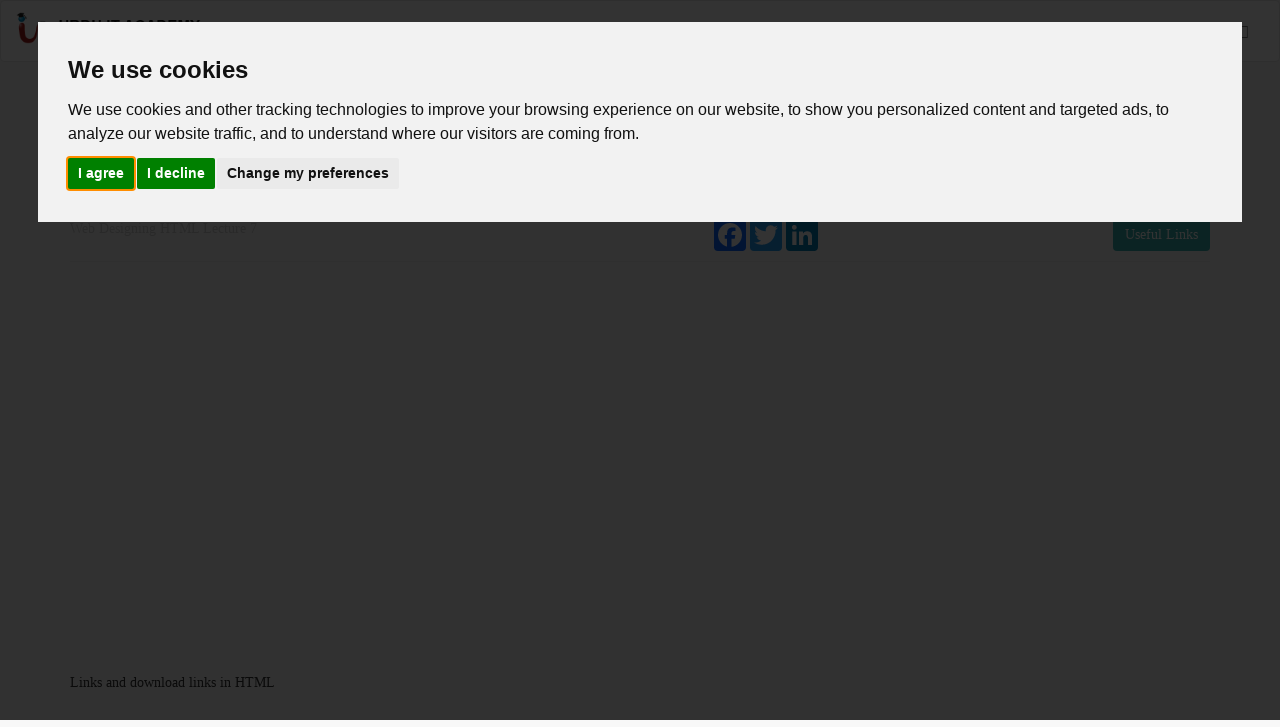

--- FILE ---
content_type: text/html; charset=UTF-8
request_url: https://www.urduitacademy.com/courses/videos/50/820
body_size: 7076
content:
<!DOCTYPE html>
<html>
<head>
<meta http-equiv="Content-Type" content="text/html; charset=utf-8" />
<meta name="viewport" content="width=device-width, initial-scale=1">
<meta name="keywords" content="Free IT training , Ethical Hacking in URDU,Free CCNA, CCNA Security, CCNA CyberOps, CCNA cyber OPS, CCNP routing ,CCNA Course,CCNA Certification Exam, Free Certification Exam,CISSP in Urdu, CISSP in Hindi, Free CISSP Exam, Free Cloud Training , AWS Training in URDU, MCITP, MCTS, MS exam ,PHP Programming, Wed development Learning,  CCTV training, Free IT Hindi training, cisco courses, Microsoft Exam Pass, IT Training , Free Online training ">
<meta name="google-site-verification" content="4qR2wxNyAnyrOen-EgMX4224tq9E8yT29TYc3756oyo" />
<meta name="Description" content="Urdu IT Academy is an e-learning website. Its time for students to take command of their learning without using a classroom. Internet is a source that is convinenient and easy to accessible. UITA gives an increadible opportunity to students who wants to polish their skills in Technology."/>
<meta name="google-site-verification" content="WeoxQ8FXbXxdQcjgXPirZ8koQp_zzJPmezz9KU5xQxg" />

<title>Web Designing HTML Lecture 7 | Urdu IT Academy</title>
<link rel="shortcut icon" href="https://urduitacademy.com/img/favicon.ico" type="image/x-icon">
<link rel="icon" href="https://urduitacademy.com/img/favicon.ico" type="image/x-icon">
<link rel="stylesheet" href="https://urduitacademy.com/css/bootstrap.min.css" />
<link href="https://urduitacademy.com/css/font-awesome.min.css" rel="stylesheet">
<link rel="stylesheet" href="https://urduitacademy.com/css/style.css" />


<script type="ae3d7dc3e296dfef7d0fc884-text/javascript">
  (function(i,s,o,g,r,a,m){i['GoogleAnalyticsObject']=r;i[r]=i[r]||function(){
  (i[r].q=i[r].q||[]).push(arguments)},i[r].l=1*new Date();a=s.createElement(o),
  m=s.getElementsByTagName(o)[0];a.async=1;a.src=g;m.parentNode.insertBefore(a,m)
  })(window,document,'script','//www.google-analytics.com/analytics.js','ga');

  ga('create', 'UA-48250103-1', 'urduitacademy.com');
  ga('send', 'pageview');

</script>
<!-- Google tag (gtag.js) -->
<script async src="https://www.googletagmanager.com/gtag/js?id=G-5TDFN633S6" type="ae3d7dc3e296dfef7d0fc884-text/javascript"></script>
<script type="ae3d7dc3e296dfef7d0fc884-text/javascript">
  window.dataLayer = window.dataLayer || [];
  function gtag(){dataLayer.push(arguments);}
  gtag('js', new Date());

  gtag('config', 'G-5TDFN633S6');
</script>

<!-- Hotjar Tracking Code for https://urduitacademy.com -->
<script type="ae3d7dc3e296dfef7d0fc884-text/javascript">
    (function(h,o,t,j,a,r){
        h.hj=h.hj||function(){(h.hj.q=h.hj.q||[]).push(arguments)};
        h._hjSettings={hjid:2708027,hjsv:6};
        a=o.getElementsByTagName('head')[0];
        r=o.createElement('script');r.async=1;
        r.src=t+h._hjSettings.hjid+j+h._hjSettings.hjsv;
        a.appendChild(r);
    })(window,document,'https://static.hotjar.com/c/hotjar-','.js?sv=');
</script>


</head>
<body>
  <!-- header start here -->
<header>
    <nav class="navbar navbar-default">
      <div class="container-fluid">
        <!-- Brand and toggle get grouped for better mobile display -->
        <div class="navbar-header">
          <button type="button" class="navbar-toggle collapsed" data-toggle="collapse" data-target="#bs-example-navbar-collapse-1" aria-expanded="false">
            <span class="sr-only">Toggle navigation</span>
            <span class="icon-bar"></span>
            <span class="icon-bar"></span>
            <span class="icon-bar"></span>
          </button>
          <a class="navbar-brand logo" href="https://urduitacademy.com/"><img src="https://urduitacademy.com/img/logo.png" class="img-responsive" alt="urdu it academy logo"></a>
        </div>  
        <!-- Collect the nav links, forms, and other content for toggling -->     
	   <div class="collapse navbar-collapse" id="bs-example-navbar-collapse-1">
          <ul class="nav navbar-nav">
        	 <li  ><a href="https://urduitacademy.com/">HOME</a></li>
            <li class="dropdown active"  >
                <a href="#" class="dropdown-toggle" data-toggle="dropdown">COURSES</a>
                <ul class="dropdown-menu">
                    <li ><a href="https://urduitacademy.com/courses" class="dropdown-course cisco-color">All Courses</a></li>
						
                    <li ><a href="https://urduitacademy.com/courses/detail/Cisco_and_Networking_" class="dropdown-course">Cisco and Networking  <span class="fa fa-chevron-right"></span></a>
					
					
					<ul class="sub-dropdown bg-cisco" style="min-width: 250px;">
                           							<li><a href="https://urduitacademy.com/courses/detail/Cisco_and_Networking#CCNA">CCNA</a></li>
							
						   							<li><a href="https://urduitacademy.com/courses/detail/Cisco_and_Networking#CCDA">CCDA</a></li>
							
						   							<li><a href="https://urduitacademy.com/courses/detail/Cisco_and_Networking#CCNP_R&S">CCNP R&S</a></li>
							
						   							<li><a href="https://urduitacademy.com/courses/detail/Cisco_and_Networking#CCNA_Security">CCNA Security</a></li>
							
						   							<li><a href="https://urduitacademy.com/courses/detail/Cisco_and_Networking#CCNA_Voice">CCNA Voice</a></li>
							
						   							<li><a href="https://urduitacademy.com/courses/detail/Cisco_and_Networking#CCNA_Cyber_Ops">CCNA Cyber Ops</a></li>
							
						   							<li><a href="https://urduitacademy.com/courses/detail/Cisco_and_Networking#MikroTik_(MTCNA)">MikroTik (MTCNA)</a></li>
							
						   							<li><a href="https://urduitacademy.com/courses/detail/Cisco_and_Networking#Programming_for_Engineers">Programming for Engineers </a></li>
							
						   							<li><a href="https://urduitacademy.com/courses/detail/Cisco_and_Networking#Cisco_Data_Center">Cisco Data Center</a></li>
							
						                               
                        </ul>
                    </li>
					
                    <li ><a href="https://urduitacademy.com/courses/detail/Microsoft" class="dropdown-course">Microsoft <span class="fa fa-chevron-right"></span></a>
					
					
					<ul class="sub-dropdown bg-ms-office" style="min-width: 250px;">
                           							<li><a href="https://urduitacademy.com/courses/detail/Microsoft#MCITP_Server_Administrator">MCITP Server Administrator</a></li>
							
						   							<li><a href="https://urduitacademy.com/courses/detail/Microsoft#MCSA_2012">MCSA 2012</a></li>
							
						   							<li><a href="https://urduitacademy.com/courses/detail/Microsoft#MCSA_O365">MCSA O365</a></li>
							
						   							<li><a href="https://urduitacademy.com/courses/detail/Microsoft#MCSA_2016">MCSA 2016</a></li>
							
						   							<li><a href="https://urduitacademy.com/courses/detail/Microsoft#SharePoint">SharePoint</a></li>
							
						                               
                        </ul>
                    </li>
					
                    <li ><a href="https://urduitacademy.com/courses/detail/Cloud_and_Devops" class="dropdown-course">Cloud and Devops <span class="fa fa-chevron-right"></span></a>
					
					
					<ul class="sub-dropdown bg-redhat" style="min-width: 250px;">
                           							<li><a href="https://urduitacademy.com/courses/detail/Cloud_and_Devops#AWS_Cloud">AWS Cloud</a></li>
							
						   							<li><a href="https://urduitacademy.com/courses/detail/Cloud_and_Devops#DevOps">DevOps</a></li>
							
						   							<li><a href="https://urduitacademy.com/courses/detail/Cloud_and_Devops#Azure">Azure</a></li>
							
						   							<li><a href="https://urduitacademy.com/courses/detail/Cloud_and_Devops#Google_Cloud_Platform">Google Cloud Platform</a></li>
							
						   							<li><a href="https://urduitacademy.com/courses/detail/Cloud_and_Devops#Devops">Devops</a></li>
							
						                               
                        </ul>
                    </li>
					
                    <li ><a href="https://urduitacademy.com/courses/detail/Android" class="dropdown-course">Android <span class="fa fa-chevron-right"></span></a>
					
					
					<ul class="sub-dropdown bg-android" style="min-width: 250px;">
                           							<li><a href="https://urduitacademy.com/courses/detail/Android#Android_Development">Android Development</a></li>
							
						   							<li><a href="https://urduitacademy.com/courses/detail/Android#Intro_to_Android_Development">Intro to Android Development</a></li>
							
						                               
                        </ul>
                    </li>
					
                    <li ><a href="https://urduitacademy.com/courses/detail/Databases" class="dropdown-course">Databases <span class="fa fa-chevron-right"></span></a>
					
					
					<ul class="sub-dropdown bg-cisco" style="min-width: 250px;">
                           							<li><a href="https://urduitacademy.com/courses/detail/Databases#Oracle">Oracle</a></li>
							
						                               
                        </ul>
                    </li>
					
                    <li ><a href="https://urduitacademy.com/courses/detail/vmware" class="dropdown-course">vmware <span class="fa fa-chevron-right"></span></a>
					
					
					<ul class="sub-dropdown bg-english" style="min-width: 250px;">
                           							<li><a href="https://urduitacademy.com/courses/detail/vmware#vmware">vmware</a></li>
							
						                               
                        </ul>
                    </li>
					
                    <li ><a href="https://urduitacademy.com/courses/detail/Security" class="dropdown-course">Security <span class="fa fa-chevron-right"></span></a>
					
					
					<ul class="sub-dropdown bg-paloalto" style="min-width: 250px;">
                           							<li><a href="https://urduitacademy.com/courses/detail/Security#Paloalto_Firewall">Paloalto Firewall</a></li>
							
						   							<li><a href="https://urduitacademy.com/courses/detail/Security#CISSP">CISSP</a></li>
							
						   							<li><a href="https://urduitacademy.com/courses/detail/Security#pfsense">pfsense</a></li>
							
						   							<li><a href="https://urduitacademy.com/courses/detail/Security#Ethical_Hacking">Ethical Hacking </a></li>
							
						   							<li><a href="https://urduitacademy.com/courses/detail/Security#Checkpoint_Firewall">Checkpoint Firewall</a></li>
							
						   							<li><a href="https://urduitacademy.com/courses/detail/Security#Fortinet">Fortinet</a></li>
							
						   							<li><a href="https://urduitacademy.com/courses/detail/Security#Cloud_Security">Cloud Security</a></li>
							
						                               
                        </ul>
                    </li>
					
                    <li ><a href="https://urduitacademy.com/courses/detail/Programming" class="dropdown-course">Programming <span class="fa fa-chevron-right"></span></a>
					
					
					<ul class="sub-dropdown bg-web-develop" style="min-width: 250px;">
                           							<li><a href="https://urduitacademy.com/courses/detail/Programming#PHP">PHP </a></li>
							
						   							<li><a href="https://urduitacademy.com/courses/detail/Programming#C++_Basics_(Entry_Level)">C++ Basics (Entry Level)</a></li>
							
						   							<li><a href="https://urduitacademy.com/courses/detail/Programming#Web_Designing">Web Designing</a></li>
							
						   							<li><a href="https://urduitacademy.com/courses/detail/Programming#Internet_of_things">Internet of things </a></li>
							
						   							<li><a href="https://urduitacademy.com/courses/detail/Programming#MERN_Stack">MERN Stack</a></li>
							
						   							<li><a href="https://urduitacademy.com/courses/detail/Programming#Python">Python</a></li>
							
						                               
                        </ul>
                    </li>
					
                    <li ><a href="https://urduitacademy.com/courses/detail/System_Admin_and_Linux" class="dropdown-course">System Admin and Linux <span class="fa fa-chevron-right"></span></a>
					
					
					<ul class="sub-dropdown bg-redhat" style="min-width: 250px;">
                           							<li><a href="https://urduitacademy.com/courses/detail/System_Admin_and_Linux#RHCSA">RHCSA</a></li>
							
						   							<li><a href="https://urduitacademy.com/courses/detail/System_Admin_and_Linux#RHCSA_7.0">RHCSA 7.0</a></li>
							
						   							<li><a href="https://urduitacademy.com/courses/detail/System_Admin_and_Linux#Hosting_and_Management">Hosting and Management</a></li>
							
						                               
                        </ul>
                    </li>
					
                    <li ><a href="https://urduitacademy.com/courses/detail/Design" class="dropdown-course">Design <span class="fa fa-chevron-right"></span></a>
					
					
					<ul class="sub-dropdown bg-cctv" style="min-width: 250px;">
                           							<li><a href="https://urduitacademy.com/courses/detail/Design#Photoshop">Photoshop</a></li>
							
						   							<li><a href="https://urduitacademy.com/courses/detail/Design#UI/UX">UI/UX</a></li>
							
						                               
                        </ul>
                    </li>
					
                    <li ><a href="https://urduitacademy.com/courses/detail/UITA_Bites" class="dropdown-course">UITA Bites <span class="fa fa-chevron-right"></span></a>
					
					
					<ul class="sub-dropdown bg-cisco" style="min-width: 250px;">
                           							<li><a href="https://urduitacademy.com/courses/detail/UITA_Bites#UITA_bites">UITA bites</a></li>
							
						   							<li><a href="https://urduitacademy.com/courses/detail/UITA_Bites#GISPP">GISPP</a></li>
							
						   							<li><a href="https://urduitacademy.com/courses/detail/UITA_Bites#Kashif_Iqbal">Kashif Iqbal</a></li>
							
						                               
                        </ul>
                    </li>
					
                    <li ><a href="https://urduitacademy.com/courses/detail/E-Business" class="dropdown-course">E-Business <span class="fa fa-chevron-right"></span></a>
					
					
					<ul class="sub-dropdown bg-ms-office" style="min-width: 250px;">
                           							<li><a href="https://urduitacademy.com/courses/detail/E-Business#Point_of_Sale">Point of Sale</a></li>
							
						   							<li><a href="https://urduitacademy.com/courses/detail/E-Business#Shopify">Shopify</a></li>
							
						                               
                        </ul>
                    </li>
					
                    <li ><a href="https://urduitacademy.com/courses/detail/English" class="dropdown-course">English <span class="fa fa-chevron-right"></span></a>
					
					
					<ul class="sub-dropdown bg-english" style="min-width: 250px;">
                           							<li><a href="https://urduitacademy.com/courses/detail/English#English_Language">English Language </a></li>
							
						                               
                        </ul>
                    </li>
					
                    <li ><a href="https://urduitacademy.com/courses/detail/CCTV" class="dropdown-course">CCTV <span class="fa fa-chevron-right"></span></a>
					
					
					<ul class="sub-dropdown bg-cctv" style="min-width: 250px;">
                           							<li><a href="https://urduitacademy.com/courses/detail/CCTV#CCTV_B&E">CCTV B&E</a></li>
							
						                               
                        </ul>
                    </li>
					
                    <li ><a href="https://urduitacademy.com/courses/detail/Management_Science" class="dropdown-course">Management Science <span class="fa fa-chevron-right"></span></a>
					
					
					<ul class="sub-dropdown bg-english" style="min-width: 250px;">
                           							<li><a href="https://urduitacademy.com/courses/detail/Management_Science#Project_Management">Project Management</a></li>
							
						   							<li><a href="https://urduitacademy.com/courses/detail/Management_Science#CV_Writing">CV Writing</a></li>
							
						   							<li><a href="https://urduitacademy.com/courses/detail/Management_Science#Investing_and_Trading_101">Investing and Trading 101</a></li>
							
						                               
                        </ul>
                    </li>
					
                    <li ><a href="https://urduitacademy.com/courses/detail/Data_Science" class="dropdown-course">Data Science <span class="fa fa-chevron-right"></span></a>
					
					
					<ul class="sub-dropdown bg-english" style="min-width: 250px;">
                           							<li><a href="https://urduitacademy.com/courses/detail/Data_Science#Chat_GPT">Chat GPT</a></li>
							
						   							<li><a href="https://urduitacademy.com/courses/detail/Data_Science#Introduction_to_AI">Introduction to AI</a></li>
							
						                               
                        </ul>
                    </li>
								
                </ul>
            </li>
            <li class="dropdown ">
                <a href="#" class="dropdown-toggle" data-toggle="dropdown">HELP</a>
                <ul class="dropdown-menu">
                    <!--<li><a href="http://community.urduitacademy.com/" target="_blank">Forum</a></li>-->
                    <li ><a href="https://urduitacademy.com/usefullinks">Useful Links</a></li>
                    <li  ><a href="https://urduitacademy.com/contact">Contact Us</a></li>
                    <li ><a href="https://urduitacademy.com/faq">FAQ</a></li>
                </ul>
            </li>
             <li ><a href="https://urduitacademy.com/about">ABOUT</a></li>
             <li><a href="https://www.urduitacademy.com/quiz/" target="_blank">QUIZ</a></li> 
          </ul>
          <ul class="nav navbar-nav navbar-right">
        	 <li><a class="nav-search-icon"><strong><span class="glyphicon glyphicon-search"></span> <span class="visible-xs">Search</span></strong></a></li>
             <!-- <form class="nav-search" method="post" action="">
                <div class="form-group">
                  <input type="text" class="form-control" placeholder="Search">
                  <input type="submit" class="hidden">
                </div>
              </form>-->




<form class="nav-search" method='get' action="https://www.google.com/search" target="_blank">
  <div>
  <!--  <input type="hidden" name="cx" value="partner-pub-8409124849421096:9417950195" />
    <input type="hidden" name="ie" value="UTF-8" />-->
<input name="sitesearch" type="hidden" value="www.urduitacademy.com">

<div class="form-group">
                  <input type="text" name='q' class="form-control" placeholder="Search">
                  <input type="submit" class="hidden">
                </div>

     </div>
</form>



          </ul>
        </div><!-- /.navbar-collapse -->
      </div><!-- /.container-fluid -->
    </nav>
</header>
<!-- header end here -->

	
<!-- main content -->
<section>
	
    <div class="bg-web-develop-heading">
        <div class="container">
            <div class="row">
            
                <div class="col-sm-12">
                    <h1><span class="glyphicon glyphicon-pencil bg-web-develop"></span> <strong>Web Designing: HTML</strong></h1>
                </div>
                <div class="col-sm-12">
                	<hr>
                    <div class="row">
                    	<div class="col-sm-8">
                    		<p class="pull-left">by <a class="web-develop-color" href="https://urduitacademy.com/about/member/Muhammad_Hammad">Muhammad Hammad</a> <!--&nbsp;&nbsp;&nbsp;&nbsp; 2 jan 2017--></p>                    		<!--<p class="pull-right">Lesson:20 Lenght: 20:50 hours</p>-->
                        </div><!-- col-sm-10 col-md-8 -->
                    	<div class="col-sm-4">
                        	<!--<a href="#" class="btn btn-default pull-right bg-web-develop">Discuss in the Farum</a>-->
                        </div><!-- col-sm-4 -->
                    </div><!-- row -->
                	<hr>
                    <div class="row">
                    	<div class="col-sm-8">
                    		<p class="pull-left dim-color">Web Designing HTML Lecture 7</p>
                    		<!--<p class="">
                            	<a href="#"><img src="https://urduitacademy.com/img/tw_icon.png" class="vp-social"></a>
                            	<a href="#"><img src="https://urduitacademy.com/img/g_icon.png" class="vp-social"></a>
                            	<a href="#"><img src="https://urduitacademy.com/img/fb_icon.png" class="vp-social"></a>-->
<!-- AddToAny BEGIN -->
<div class="a2a_kit a2a_kit_size_32 a2a_default_style pull-right">
<a class="a2a_button_facebook"></a>
<a class="a2a_button_twitter"></a>
<a class="a2a_button_google_plus"></a>
<a class="a2a_button_linkedin"></a>
</div>
<script async src="https://static.addtoany.com/menu/page.js" type="ae3d7dc3e296dfef7d0fc884-text/javascript"></script>
<!-- AddToAny END -->
                           <!-- </p>-->
                        </div><!-- col-sm-10 col-md-8 -->
                    	<div class="col-sm-4">
                        	<a href="https://urduitacademy.com/usefullinks" class="btn btn-default pull-right bg-web-develop">Useful Links</a>
                        </div><!-- col-sm-4 -->
                    </div><!-- row -->
                	<hr>
                </div><!-- col-sm-12 -->
                
            </div><!-- row -->
            <div class="row">
                <div class="col-sm-7 col-md-7">
                
                	<br class="hidden-xs"><br class="hidden-xs">
                	<iframe width="560" height="315" src="https://www.youtube.com/embed/s9M4oL24_JE" frameborder="0" allow="autoplay; encrypted-media" allowfullscreen></iframe>                    <!--<span class="glyphicon glyphicon-play bg-cisco"></span>-->
                    
                </div><!-- col-sm-10 col-md-8 -->
<div class='col-sm-5'>	
	<div class="container-fluid" style='margin-top:50px;'>
	<center>	
		<script async src="//pagead2.googlesyndication.com/pagead/js/adsbygoogle.js" type="ae3d7dc3e296dfef7d0fc884-text/javascript"></script>
<ins class="adsbygoogle"
     style="display:block"
     data-ad-format="fluid"
     data-ad-layout-key="-cf+2v+8q-86+26"
     data-ad-client="ca-pub-8409124849421096"
     data-ad-slot="3070130137"></ins>
<script type="ae3d7dc3e296dfef7d0fc884-text/javascript">
     (adsbygoogle = window.adsbygoogle || []).push({});
</script>
    		<!--<img src="https://urduitacademy.com/img/advert.png" class="img-responsive">-->

	</center>
        </div>


</div>
            </div><!-- row -->
            <br><br class="hidden-xs">
            <div class="row">
                <div class="col-sm-12 col-md-12">
                
                	<p>Links and download links in HTML</p>
                </div><!-- col-sm-10 col-md-8 -->
		
            </div><!-- row -->
            <br><br class="hidden-xs">
            <div class="row">
                <div class="col-sm-12 col-md-12">
				
                                	<div class="lesson-link web-develop-link ">
                        <hr>
                        <a class="web-develop-color" href="https://urduitacademy.com/courses/videos/50/808"> Introduction to Web designing trainer <span class="hidden-xs"> - Introduction to Web designing trainer </span></a>
                       <!-- <span class="dim-color pull-right"> &nbsp;&nbsp;&nbsp; 1:42:05</span>-->
                        <span class="dot"></span>
                    </div>
                                	<div class="lesson-link web-develop-link ">
                        <hr>
                        <a class="web-develop-color" href="https://urduitacademy.com/courses/videos/50/809"> Web Designing HTML Lecture 1<span class="hidden-xs"> - Introduction to HTML</span></a>
                       <!-- <span class="dim-color pull-right"> &nbsp;&nbsp;&nbsp; 1:42:05</span>-->
                        <span class="dot"></span>
                    </div>
                                	<div class="lesson-link web-develop-link ">
                        <hr>
                        <a class="web-develop-color" href="https://urduitacademy.com/courses/videos/50/810"> Web Designing HTML Lecture 2<span class="hidden-xs"> - First code of HTML</span></a>
                       <!-- <span class="dim-color pull-right"> &nbsp;&nbsp;&nbsp; 1:42:05</span>-->
                        <span class="dot"></span>
                    </div>
                                	<div class="lesson-link web-develop-link ">
                        <hr>
                        <a class="web-develop-color" href="https://urduitacademy.com/courses/videos/50/811"> Web Designing HTML Lecture 3<span class="hidden-xs"> - Headings and Paragraph in HTML</span></a>
                       <!-- <span class="dim-color pull-right"> &nbsp;&nbsp;&nbsp; 1:42:05</span>-->
                        <span class="dot"></span>
                    </div>
                                	<div class="lesson-link web-develop-link ">
                        <hr>
                        <a class="web-develop-color" href="https://urduitacademy.com/courses/videos/50/812"> Web Designing HTML Lecture 4<span class="hidden-xs"> - Elements and attributes in HTML</span></a>
                       <!-- <span class="dim-color pull-right"> &nbsp;&nbsp;&nbsp; 1:42:05</span>-->
                        <span class="dot"></span>
                    </div>
                                	<div class="lesson-link web-develop-link ">
                        <hr>
                        <a class="web-develop-color" href="https://urduitacademy.com/courses/videos/50/817"> Web Designing HTML Lecture 5<span class="hidden-xs"> - CSS intro and stylings in HTML</span></a>
                       <!-- <span class="dim-color pull-right"> &nbsp;&nbsp;&nbsp; 1:42:05</span>-->
                        <span class="dot"></span>
                    </div>
                                	<div class="lesson-link web-develop-link ">
                        <hr>
                        <a class="web-develop-color" href="https://urduitacademy.com/courses/videos/50/818"> Web Designing HTML Lecture 6<span class="hidden-xs"> - Formatting tagx and quotations in HTML</span></a>
                       <!-- <span class="dim-color pull-right"> &nbsp;&nbsp;&nbsp; 1:42:05</span>-->
                        <span class="dot"></span>
                    </div>
                                	<div class="lesson-link web-develop-link active">
                        <hr>
                        <a class="web-develop-color" href="https://urduitacademy.com/courses/videos/50/820"> Web Designing HTML Lecture 7<span class="hidden-xs"> - Links and download links in HTML - Anchor Tag</span></a>
                       <!-- <span class="dim-color pull-right"> &nbsp;&nbsp;&nbsp; 1:42:05</span>-->
                        <span class="dot"></span>
                    </div>
                                	<div class="lesson-link web-develop-link ">
                        <hr>
                        <a class="web-develop-color" href="https://urduitacademy.com/courses/videos/50/821"> Web Designing HTML Lecture 8<span class="hidden-xs"> - HTML colors, img and iframe</span></a>
                       <!-- <span class="dim-color pull-right"> &nbsp;&nbsp;&nbsp; 1:42:05</span>-->
                        <span class="dot"></span>
                    </div>
                                	<div class="lesson-link web-develop-link ">
                        <hr>
                        <a class="web-develop-color" href="https://urduitacademy.com/courses/videos/50/825"> Web Designing HTML Lecture 9<span class="hidden-xs"> - Media with audio / video API integration</span></a>
                       <!-- <span class="dim-color pull-right"> &nbsp;&nbsp;&nbsp; 1:42:05</span>-->
                        <span class="dot"></span>
                    </div>
                                	<div class="lesson-link web-develop-link ">
                        <hr>
                        <a class="web-develop-color" href="https://urduitacademy.com/courses/videos/50/826"> Web Designing HTML Lecture 10<span class="hidden-xs"> - HTML Tables</span></a>
                       <!-- <span class="dim-color pull-right"> &nbsp;&nbsp;&nbsp; 1:42:05</span>-->
                        <span class="dot"></span>
                    </div>
                                	<div class="lesson-link web-develop-link ">
                        <hr>
                        <a class="web-develop-color" href="https://urduitacademy.com/courses/videos/50/830"> Web Designing HTML Lecture 11<span class="hidden-xs"> - HTML List</span></a>
                       <!-- <span class="dim-color pull-right"> &nbsp;&nbsp;&nbsp; 1:42:05</span>-->
                        <span class="dot"></span>
                    </div>
                                	<div class="lesson-link web-develop-link ">
                        <hr>
                        <a class="web-develop-color" href="https://urduitacademy.com/courses/videos/50/831"> Web Designing HTML Lecture 12<span class="hidden-xs"> - HTML form </span></a>
                       <!-- <span class="dim-color pull-right"> &nbsp;&nbsp;&nbsp; 1:42:05</span>-->
                        <span class="dot"></span>
                    </div>
                                	<div class="lesson-link web-develop-link ">
                        <hr>
                        <a class="web-develop-color" href="https://urduitacademy.com/courses/videos/50/841"> Web Designing HTML Lecture 13<span class="hidden-xs"> - Input fields in HTML</span></a>
                       <!-- <span class="dim-color pull-right"> &nbsp;&nbsp;&nbsp; 1:42:05</span>-->
                        <span class="dot"></span>
                    </div>
                                	<div class="lesson-link web-develop-link ">
                        <hr>
                        <a class="web-develop-color" href="https://urduitacademy.com/courses/videos/50/842"> Web Designing HTML Lecture 14<span class="hidden-xs"> - Radio buttons and drop down lists</span></a>
                       <!-- <span class="dim-color pull-right"> &nbsp;&nbsp;&nbsp; 1:42:05</span>-->
                        <span class="dot"></span>
                    </div>
                                	<div class="lesson-link web-develop-link ">
                        <hr>
                        <a class="web-develop-color" href="https://urduitacademy.com/courses/videos/50/846"> Web Designing HTML Lecture 15<span class="hidden-xs"> - Check Boxes and text area fields</span></a>
                       <!-- <span class="dim-color pull-right"> &nbsp;&nbsp;&nbsp; 1:42:05</span>-->
                        <span class="dot"></span>
                    </div>
                                	<div class="lesson-link web-develop-link ">
                        <hr>
                        <a class="web-develop-color" href="https://urduitacademy.com/courses/videos/50/850"> Web Designing HTML Lecture 16<span class="hidden-xs"> - Semantic elements in HTML</span></a>
                       <!-- <span class="dim-color pull-right"> &nbsp;&nbsp;&nbsp; 1:42:05</span>-->
                        <span class="dot"></span>
                    </div>
                                	<div class="lesson-link web-develop-link ">
                        <hr>
                        <a class="web-develop-color" href="https://urduitacademy.com/courses/videos/50/855"> Web Designing HTML Lecture 17<span class="hidden-xs"> - HTML forms project</span></a>
                       <!-- <span class="dim-color pull-right"> &nbsp;&nbsp;&nbsp; 1:42:05</span>-->
                        <span class="dot"></span>
                    </div>
                                    
                </div><!-- col-sm-12 col-md-12 -->
            </div><!-- row -->
            <br><br class="hidden-xs">
            <div class="row">
                <div class="col-sm-12 col-md-12">
                                	<div class="teacher-note text-center">
                    	<img style="max-height:100px;" src="https://urduitacademy.com/team/1723292117_mbr.jpeg" class="img-circle">
                        <h3><strong>Muhammad Hammad</strong></h3>
                        <br>
                        <p class="text-left">Hammad is a seasoned Full Stack Developer with over 5 years of experience, specializing in both internal and client projects. With a strong background in collaborating with high-level project teams and managing projects efficiently, he has built a reputation as a top-rated freelancer. He has earned the trust and satisfaction of over 400 clients, all of whom have awarded him 5-star ratings. Beyond development, he is passionate about training developers worldwide and sharing his knowledge and expertise. He holds a degree from GC University Faisalabad and enjoys going to the gym and teaching in his spare time.</p>
                    </div>
				 
                    <br><br>
                    
                </div><!-- col-sm-10 col-md-8 -->
            </div><!-- row -->
            
        </div><!-- container -->
    </div><!-- bg-cisco-heading -->


	<div class="container-fluid" style='background-color:#4285f4;'>
	<center>	
		<script async src="//pagead2.googlesyndication.com/pagead/js/adsbygoogle.js" type="ae3d7dc3e296dfef7d0fc884-text/javascript"></script>
<ins class="adsbygoogle"
    style="display:block"
    data-ad-format="fluid"
    data-ad-layout-key="-hb+24+3x-60+1x"
    data-ad-client="ca-pub-8409124849421096"
    data-ad-slot="1251118136"></ins>
<script type="ae3d7dc3e296dfef7d0fc884-text/javascript">
    (adsbygoogle = window.adsbygoogle || []).push({});
</script>
</center>    		<!--<img src="https://urduitacademy.com/img/advert.png" class="img-responsive">-->

	</center>
        </div>

    
</section>

<!-- end of main content -->		
<!-- footer start here -->
<footer class="footer">
    <div class="container">
        <div class="row">
            <div class="col-md-9">
                <div class="row">
                    <div class="col-sm-4 col-md-3">
                        <h4 class="footer-heading">ABOUT</h4>
                        <a href="https://urduitacademy.com/about" class="footer-link">Our Mission</a></br>
                       
                        <a href="https://urduitacademy.com/about#team" class="footer-link">Our Team</a><br>
 <a href="https://urduitacademy.com/partners" class="footer-link">Our Partners</a></br>
                    </div>
                    <div class="col-sm-4 col-md-3">
                        <h4 class="footer-heading">COURSES</h4>
                        <a href="https://urduitacademy.com/courses" class="footer-link">New Courses</a></br>
                        <a href="https://urduitacademy.com/courses" class="footer-link">Courses archive</a></br>
                        <!--<a href="courses.html" class="footer-link">Testimonials</a>-->
                    </div>
                    <div class="col-sm-4 col-md-3">
                        <h4 class="footer-heading">HELP &amp; SUPPORT</h4>
                        <a href="https://www.urduitacademy.com/License/agreement" class="footer-link">License Agreement</a></br>
                        <a href="https://urduitacademy.com/faq" class="footer-link">FAQ</a></br>
                        <a href="https://urduitacademy.com/contact" class="footer-link">Contact us</a></br>
                       <!-- <a href="forum.html" class="footer-link">Forum</a>-->
                    </div>
                    <div class="col-sm-4 col-md-3">
                        <h4 class="footer-heading">CONTRIBUTE</h4>
                      <!--  <a href="#" class="footer-link">Donate</a></br>-->
                        <a href="https://urduitacademy.com/volunteer" class="footer-link">Volunteer</a></br>
<form action="https://www.paypal.com/cgi-bin/webscr" method="post" target="_top">
<input type="hidden" name="cmd" value="_s-xclick">
<input type="hidden" name="hosted_button_id" value="GABWR2Z9KNDGN">
<input type="image" border="0" name="submit" alt="Donate">
</form>
                        <!--<a href="#" class="footer-link" data-toggle="modal" data-target="#feed_back_form">Feedback</a>-->
                    </div>
                </div>
            </div>
            <div class="col-md-3 col-sm-6 col-sm-offset-6 col-md-offset-0">
                <img src="https://urduitacademy.com/img/logo-footer.png" alt="urdu it footer logo" class="img-responsive footer-logo"/>
                <hr>
                <div class="social-icons">
                    <a href="https://twitter.com/UrduITacademy" target="_blank"><img src="https://urduitacademy.com/img/tw_icon.png" alt="twitter"></a>
                    <a href="https://www.dailymotion.com/UrduITacademy" target="_blank"><img src="https://urduitacademy.com/img/dm_icon.png" alt="dailymotion"></a>
                    <a href="https://www.facebook.com/urduitacademy/" target="_blank"><img src="https://urduitacademy.com/img/fb_icon.png" alt="facebook"></a>
                    <a href="https://plus.google.com/+sama1119/" target="_blank"><img src="https://urduitacademy.com/img/g_icon.png" alt="google+"></a>
                    <a href="https://urduitacademy.blogspot.com/" target="_blank"><img src="https://urduitacademy.com/img/blog_icon.png" alt="blog"></a>
                    <a href="https://www.youtube.com/user/sama1119?feature=mhee" target="_blank"><img src="https://urduitacademy.com/img/yt_icon.png" alt="youtube"></a>
                </div><!-- social-icons -->
            </div>
        </div>
        <!-- copy right line -->
        <div class="row">
            <div class="col-sm-12">
            	<hr style="clear:both">
            	<p class="copy-right">2025 &copy; Urdu IT Academy | All rights reserved | <a href="https://www.urduitacademy.com/License/privacy" target="_blank">Privacy Policy</a></p>
            </div>
        </div><!-- row -->
        
    </div><!-- container -->
    
</footer>
<!-- Start cookieyes banner --> 
<!-- 
<script id="cookieyes" type="text/javascript" src="https://cdn-cookieyes.com/client_data/6a12ba654bf0bde052feac10/script.js"></script> 
-->

<!-- Cookie Consent by FreePrivacyPolicy.com https://www.FreePrivacyPolicy.com -->
<script type="ae3d7dc3e296dfef7d0fc884-text/javascript" src="//www.freeprivacypolicy.com/public/cookie-consent/4.1.0/cookie-consent.js" charset="UTF-8"></script>
<script type="ae3d7dc3e296dfef7d0fc884-text/javascript" charset="UTF-8">
document.addEventListener('DOMContentLoaded', function () {
cookieconsent.run({"notice_banner_type":"interstitial","consent_type":"express","palette":"light","language":"en","page_load_consent_levels":["strictly-necessary"],"notice_banner_reject_button_hide":false,"preferences_center_close_button_hide":false,"page_refresh_confirmation_buttons":false,"website_name":"urduitacademy","website_privacy_policy_url":"https://www.urduitacademy.com/license"});
});
</script>

<noscript>Cookie Consent by <a href="https://www.freeprivacypolicy.com/" rel="noopener">Free Privacy Policy Generator</a></noscript>
<!-- End Cookie Consent by FreePrivacyPolicy.com https://www.FreePrivacyPolicy.com -->





<!-- Below is the link that users can use to open Preferences Center to change their preferences. Do not modify the ID parameter. Place it where appropriate, style it as needed. -->

<a href="#" id="open_preferences_center">Update cookies preferences</a>


<script src="https://urduitacademy.com/js/jquery.js" type="ae3d7dc3e296dfef7d0fc884-text/javascript"></script>
<script src="https://urduitacademy.com/js/bootstrap.min.js" type="ae3d7dc3e296dfef7d0fc884-text/javascript"></script>
<script src="https://urduitacademy.com/js/custom.js" type="ae3d7dc3e296dfef7d0fc884-text/javascript"></script>
   
<!-- footer end here --><script defer src="https://static.cloudflareinsights.com/beacon.min.js/vcd15cbe7772f49c399c6a5babf22c1241717689176015" integrity="sha512-ZpsOmlRQV6y907TI0dKBHq9Md29nnaEIPlkf84rnaERnq6zvWvPUqr2ft8M1aS28oN72PdrCzSjY4U6VaAw1EQ==" data-cf-beacon='{"version":"2024.11.0","token":"65f907beef114b74994f67088cf90c0d","r":1,"server_timing":{"name":{"cfCacheStatus":true,"cfEdge":true,"cfExtPri":true,"cfL4":true,"cfOrigin":true,"cfSpeedBrain":true},"location_startswith":null}}' crossorigin="anonymous"></script>
<script src="/cdn-cgi/scripts/7d0fa10a/cloudflare-static/rocket-loader.min.js" data-cf-settings="ae3d7dc3e296dfef7d0fc884-|49" defer></script>

--- FILE ---
content_type: text/html; charset=utf-8
request_url: https://www.google.com/recaptcha/api2/aframe
body_size: 265
content:
<!DOCTYPE HTML><html><head><meta http-equiv="content-type" content="text/html; charset=UTF-8"></head><body><script nonce="Df1nn2B3Ck2SvpJPpyUoag">/** Anti-fraud and anti-abuse applications only. See google.com/recaptcha */ try{var clients={'sodar':'https://pagead2.googlesyndication.com/pagead/sodar?'};window.addEventListener("message",function(a){try{if(a.source===window.parent){var b=JSON.parse(a.data);var c=clients[b['id']];if(c){var d=document.createElement('img');d.src=c+b['params']+'&rc='+(localStorage.getItem("rc::a")?sessionStorage.getItem("rc::b"):"");window.document.body.appendChild(d);sessionStorage.setItem("rc::e",parseInt(sessionStorage.getItem("rc::e")||0)+1);localStorage.setItem("rc::h",'1765034018219');}}}catch(b){}});window.parent.postMessage("_grecaptcha_ready", "*");}catch(b){}</script></body></html>

--- FILE ---
content_type: text/css
request_url: https://urduitacademy.com/css/style.css
body_size: 4507
content:
@charset "utf-8";@font-face{font-family:'sans_pro_reg';src:url(../fonts/SourceSansPro-Regular/SourceSansPro-Regular.ttf);}
@font-face{font-family:'sans_pro_bold';src:url(../fonts/SourceSansPro-Bold/SourceSansPro-Bold.ttf);}
@font-face{font-family:'sans_pro_semibold';src:url(../fonts/SourceSansPro-Semibold/SourceSansPro-Semibold.ttf);}
body{font-family:sans_pro_reg;background-color:#f8f8f8;overflow-x:hidden;}
hr{margin:10px 0;}
h1,h2,h3,h4{font-family:'sans_pro_bold';}
p{font-family:'sans_pro_reg';}
.free_word_class{color:#de0c0c !important;}
.cert_status {font-size: 12px;opacity: 0.7;}
.form-control:focus{border-color:#00bff3;border-color:#00bff3;-webkit-box-shadow:none;box-shadow:none;}
.btn-primary,.btn-primary:hover{background-color:#00bff3;border-color:#00bff3;}
.navbar ul>li{letter-spacing:1px;}
.navbar-default{background-color:#fff;}
.navbar-default .navbar-nav>li>a{padding-top:20px;padding-bottom:20px;}
.navbar-default .navbar-nav>li>a:focus, .navbar-default .navbar-nav>li>a:hover{color:#0069b4;background-color:transparent;}
.navbar-default .navbar-nav>.active>a, .navbar-default .navbar-nav>.active>a:focus, .navbar-default .navbar-nav>.active>a:hover{color:#a21a17;background-color:transparent;}
.navbar{margin-bottom:0;z-index:100;}
.navbar-brand.logo{max-width:215px;padding-top:3px;}
.nav-search .form-group .form-control{height:43px;border-radius:0;width:500px;border:none;border-bottom:3px solid #666;font-size:18px;}
.nav-search{position:absolute;bottom:-58px;right:15px;border-color:#00f;display:none;}
.nav-search .form-control:focus,.nav-search .form-control{border-color:none;outline:0;-webkit-box-shadow:none;box-shadow:none;}
.dropdown-menu{border-radius:0;-webkit-box-shadow:none;box-shadow:0 0 5px rgba(0,0,0,0.2);top:85%;}
.dropdown-menu::before{content:"";position:absolute;margin-left:-0.5em;top:2px;left:30%;box-sizing:border-box;border:6px solid black;border-color:transparent transparent #fff #fff;transform-origin:0 0;transform:rotate(135deg);box-shadow:-2px 2px 2px 0 rgba(0,0,0,0.2);}
.dropdown-menu li > a{padding-right:25px;}
.dropdown-menu>.active>a, .dropdown-menu>.active>a:focus, .dropdown-menu>.active>a:hover{color:#0069b4;background-color:#fff;}
.sub-dropdown{position:absolute;left:100%;top:0;background-color:#fff;padding:5px 0;display:none;min-height:100%;box-shadow:1px 0 2px 1px rgba(0,0,0,0.2);}
.sub-dropdown ul{padding-left:0;}
.sub-dropdown > li{list-style:none;}
.sub-dropdown > li > a{display:block;padding:3px 20px;clear:both;font-weight:400;line-height:1.42857143;color:#333;white-space:nowrap;text-decoration:none;}
.sub-dropdown > li > a:hover{background-color:rgba(255,255,255,0.1);text-decoration:underline;}
.dropdown-course span{float:right;margin-top:6px;margin-right:-20px;font-size:8px;display:none;color:#0069b4;}
.dropdown-menu>li>a{border-top:1px solid transparent;border-bottom:1px solid transparent;}
.dropdown-menu>li>a:focus, .dropdown-menu>li>a:hover{color:#a21a17;text-decoration:underline;background-color:#fff;border-top:1px solid #eee;border-bottom:1px solid #eee;}
.navbar-default .navbar-nav>.open>a, .navbar-default .navbar-nav>.open>a:focus, .navbar-default .navbar-nav>.open>a:hover{color:#0069b4;background-color:#fff;}
.no-padding{padding:0;}
.container .jumbotron, .container-fluid .jumbotron{border-radius:0;}
.jumbotron.jumbotron-new{color:#fff;background-color:#33cc99;padding-top:150px;padding-bottom:150px;border-radius:0;margin-bottom:0;}
.jumbotron.jumbotron-new h1{font-weight:900 !important;font-family:sans_pro_bold;font-size:50px;margin-bottom:20px;}
.jumbotron.jumbotron-new p{font-size:27px;}
.btn-default.btn-jumbotron{color:#fff;padding:15px 70px;margin-top:50px;background-color:transparent;border:3px solid #fff;border-radius:50px;font-size:24px;}
.btn-default.btn-jumbotron:hover{color:#fff;background-color:rgba(255,255,255,0.2);border:3px solid #fff;}
.online-courses{background-color:#f8f8f8;padding-top:50px;padding-bottom:40px;}
.online-courses h2{text-transform:uppercase;font-size:50px !important;font-family:sans_pro_semibold;margin-bottom:50px;}
.col-sm-4.oc-sm-4{padding:20px 45px;}
.col-sm-4.oc-sm-4 .thumbnail{position:relative;max-width:400px;margin:auto;}
.oc-box{position:absolute;left:5px;right:5px;top:5px;bottom:5px;width:100%-5px;height:100%-5px;background-color:rgba(33,157,219,0.9);}
.oc-box > .btn{margin-top:55px;background-color:#6fbee6;border-radius:50px;padding:10px 30px;color:#fff;border:none;}
.online-courses .thumbnail .oc-box{opacity:0;-webkit-transition:opacity 0.5s;-moz-transition:opacity 0.5s;-o-transition:opacity 0.5s;transition:opacity 0.5s;}
.online-courses .thumbnail .oc-box:hover{opacity:1;}
.item span.fa-clone{position:absolute;top:20px;right:20px;font-size:22px;color:#fff;}
.item span.fa-chevron-right,.item span.fa-chevron-left{position:absolute;font-size:22px;color:#fff;}
.item span.fa-chevron-right{top:50%;margin-top:-10px;right:20px;}
.item span.fa-chevron-left{top:50%;margin-top:-10px;left:20px;}
.quiz{padding-bottom:50px;}
.quiz .col-sm-7{padding:80px 15px 80px 0;}
.quiz .col-sm-4{color:#666;padding-top:100px;}
.quiz .col-sm-4 p{font-size:18px;margin-top:30px;}
.btn-default.quiz-btn{background-color:transparent;color:#666;border:solid 3px #666;border-radius:50px;padding:10px 40px;margin-top:30px;}
.btn-default.quiz-btn:hover,.btn-default.quiz-btn:active,.btn-default.quiz-btn:active:hover{background-color:rgba(50,50,50,0.1);color:#666;}
.contact{background-color:#ffbe00;color:#333;padding:100px 0;}
.contact h1,.contact h2{margin:0;}
.contact h2{color:#fff;}
.contact p{margin-top:15px;margin-bottom:35px;font-size:16px;}
.contact .btn-default{background-color:transparent;border-radius:50px;border:solid #fff 3px;padding:8px 30px;color:#fff;}
.contact .btn-default:hover{background-color:rgba(255,255,255,0.2);}
.contact .btn-default:active:hover{border-color:#222;}
.contact .msg{position:relative;background-color:#edb000;border-radius:20px;padding:10px 30px 25px 30px;color:#fff;}
.contact .msg > p{font-size:18px;line-height:20px;font-style:italic;}
.contact .msg > img{position:absolute;bottom:-60px;left:20px;width:100px;}
.contact .msg .img-thumbnail{background-color:#ffbe00;border-color:#ffbe00;}
.contact .msg .founder{position:absolute;bottom:-80px;left:160px;font-size:12px;text-align:right;}
.contact .msg .founder{color:#333;}
.contact .msg .founder>a,.contact .msg .founder>a:hover{color:#fff;text-decoration:none;}
.contact .msg .f-caret{position:absolute;width:50px;height:30px;bottom:-30px;left:120px;}
footer{background-color:#161e2c;color:#fff;padding:80px 0;}
footer .footer-heading{font-weight:bold;}
footer .footer-link{color:#fff;}
footer .footer-link:hover{color:#33cc99;text-decoration:none;}
footer .copy-right{margin-top:10px;}
.social-icons > a > img{width:40px;margin-right:15px;margin-bottom:15px;border-radius:40px;}
.social-icons > a > img:hover{box-shadow:0 0 15px #000;}
.fb-name{height:50px;border-bottom-left-radius:0;border-bottom-right-radius:0;}
.fb-subject{height:50px;border-top-left-radius:0;border-top-right-radius:0;margin-top:-16px;}
.jumbotron.jumbotron-heading{background-color:#00b0eb;color:#fff;padding:50px 15px;margin-bottom:50px;border-radius:0;}
.jumbotron-heading h1{font-weight:600;}
.all-courses .thumbnail{padding:0;border-radius:0;min-height:273px;}
.all-courses .thumbnail > .caption{padding:15px;}
.all-courses .thumbnail > img{opacity:1;}
.all-courses .thumbnail:hover > img{opacity:0.7;}
a.thumbnail.active, a.thumbnail:focus, a.thumbnail:hover{border-color:#aaa;text-decoration:none;}
.bg-cctv,.bg-cctv > li.active > a,
.bg-cisco,.bg-cisco > li.active > a,
.bg-android,.bg-android > li.active > a,
.bg-redhat,.bg-redhat > li.active > a,
.bg-isc,.bg-isc > li.active > a,
.bg-ms-office,.bg-ms-office > li.active > a,
.bg-web-develop,.bg-web-develop > li.active > a,
.bg-paloalto,.bg-paloalto > li.active > a{background-color:rgba(255,255,255,0.2);}
.bg-android,.bg-android > li > a{background-color:#6ab33f;border:none;color:#fff;}
.bg-redhat,.bg-redhat > li > a{background-color:#333333;border:none;color:#fff;}
.bg-web-develop,.bg-web-develop > li > a{background-color:#38afaf;border:none;color:#fff;}
.bg-english,.bg-english > li > a{background-color:#006633;border:none;color:#fff;}
.bg-paloalto,.bg-paloalto > li > a{background-color:#ff9933;border:none;color:#fff;}
.bg-ms-office,.bg-ms-office > li > a{background-color:#993366;border:none;color:#fff;}
.bg-cisco,.bg-cisco > li > a{background-color:#cc3333;border:none;color:#fff;}
.bg-isc,.bg-isc > li > a{background-color:#006666;border:none;color:#fff;}
.bg-cctv,.bg-cctv > li > a{background-color:#993399;border:none;color:#fff;}
.android-color,.android-color:hover{color:#6ab33f;}
.redhat-color,.redhat-color:hover{color:#333333;}
.web-develop-color,.web-develop-color:hover{color:#38afaf;}
.english-color,.english-color:hover{color:#006633;}
.paloalto-color,.paloalto-color:hover{color:#ff9933;}
.ms-office-color,.ms-office-color:hover{color:#993366;}
.cisco-color,.cisco-color:hover{color:#cc3333;}
.isc-color,.isc-color:hover{color:#006666;}
.cctv-color,.cctv-color:hover{color:#993399;}
a.cisco-color, a.cctv-color, a.isc-color, a.web-develop-color, a.android-color, a.english-color,a.redhat-color, a.paloalto-color, a.ms-office-color{color:#333;}
.lesson-link.cisco-link.active{border-left-color:#cc3333;}
.lesson-link.cisco-link.active a{color:#cc3333;}
.lesson-link.cisco-link.active .dot{background-color:#cc3333;}
.lesson-link.cctv-link.active{border-left-color:#993399;}
.lesson-link.cctv-link.active a{color:#993399;}
.lesson-link.cctv-link.active .dot{background-color:#993399;}
.lesson-link.web-develop-link.active{border-left-color:#38afaf;}
.lesson-link.web-develop-link.active a{color:#38afaf;}
.lesson-link.web-develop-link.active .dot{background-color:#38afaf;}
.lesson-link.isc-link.active{border-left-color:#006666;}
.lesson-link.isc-link.active a{color:#006666;}
.lesson-link.isc-link.active .dot{background-color:#006666;}
.lesson-link.redhat-link.active{border-left-color:#333333;}
.lesson-link.redhat-link.active a{color:#333333;}
.lesson-link.redhat-link.active .dot{background-color:#333333;}
.lesson-link.paloalto-link.active{border-left-color:#ff9933;}
.lesson-link.paloalto-link.active a{color:#ff9933;}
.lesson-link.paloalto-link.active .dot{background-color:#ff9933;}
.lesson-link.android-link.active{border-left-color:#6cb33e;}
.lesson-link.android-link.active a{color:#6cb33e;}
.lesson-link.android-link.active .dot{background-color:#6cb33e;}
.lesson-link.english-link.active{border-left-color:#006633;}
.lesson-link.english-link.active a{color:#006633;}
.lesson-link.english-link.active .dot{background-color:#006633;}
.lesson-link.ms-office-link.active{border-left-color:#993366;}
.lesson-link.ms-office-link.active a{color:#993366;}
.lesson-link.ms-office-link.active .dot{background-color:#993366;}
.course-info{position:relative;padding-left:70px;}
.course-info > span{position:absolute;border-radius:50px;padding:15px;text-align:center;left:15px;top:10px;}
.course-video{position:relative;}
.course-video span{position:absolute;padding:20px;border-radius:50px;text-align:center;left:50%;top:50%;margin-left:-30px;margin-top:-30px;}
.more-categories{margin-bottom:25px;}
.more-categories h1{color:#00b0eb;margin-bottom:50px;}
.more-categories a{display:block;padding:8px;font-size:18px;font-weight:bold;color:#333;}
.more-categories a:hover{text-decoration:none;color:#00b0eb;}
.advert{margin-top:50px;margin-bottom:25px;}
h1 > span.glyphicon-pencil{border-radius:50px;padding:20px;text-align:center;font-size:25px;margin-top:-50px;}
.bg-cisco-heading{background-color:#fff;border-top:10px solid #cc3333;padding-bottom:0;padding-top:25px;}
.dim-color{color:#ccc;}
.vp-social{width:30px;margin-right:5px;margin-bottom:0;}
.lesson-link{position:relative;padding-left:15px;border-left:solid 3px #666;padding-bottom:10px;}
.lesson-link .dot{position:absolute;width:13px;height:13px;border-radius:10px;background-color:#666;left:-8px;top:15px;}
.lesson-link hr{border-color:#ccc;margin-top:0;}
.question{padding:15px 15px;border-left:1px solid #a21a17;margin-top:25px;text-align:left;}
.answer{padding:15px 15px;margin-left:50px;border-left:1px solid #0069b4;margin-top:25px;text-align:left;}
.question > a,.answer > a{background-color:#fff;padding:10px;text-align:center;color:#333;}
.question > a:hover, .question > a:hover > span.glyphicon-thumbs-up, .question > a:hover > span.glyphicon-thumbs-down,
.answer > a:hover, .answer > a:hover > span.glyphicon-thumbs-up, .answer > a:hover > span.glyphicon-thumbs-down{background-color:#7cb0d6;text-decoration:none;color:#fff;}
.question > a > span.glyphicon-thumbs-up,.question > a > span.glyphicon-thumbs-down,
.answer > a > span.glyphicon-thumbs-up,.answer > a > span.glyphicon-thumbs-down{font-size:18px;color:#666;}
.question > a > span.badge,.answer > a > span.badge{margin-top:-10px;}
.question .btn-default,.answer .btn-default{background-color:#7cb0d6;border-color:#7cb0d6;border-radius:0;color:#fff;margin-top:-4px;margin-left:15px;padding:8px 25px;}
.question .btn-default:hover,.answer .btn-default:hover{background-color:#fff;color:#7cb0d6;}
.question .question-text,.answer .answer-text{font-size:20px;font-weight:100;}
textarea{max-width:100%;min-width:100%;}
.contact-page{background-color:#333;color:#fff;padding:50px 0;}
.contact-page h1{font-family:sans_pro_bold;}
.contact-page h1,.contact-page h2,.contact-page h3{color:#00bff3;}
.contact-page h3 > span{margin-right:5px;}
.contact-page p{font-size:16px;}
.contact-page p > big{font-size:20px;}
.contact-page p > strong{font-weight:bolder;letter-spacing:1px;}
.contact-page hr{border-color:#666;}
.contact-page .btn-default{background-color:#00bff3;border:none;padding:5px 20px;color:#fff;font-size:16px;margin-right:5px;}
.faq-page{background-color:#f8f8f8;color:#222;padding:50px 0;}
.faq-page p > strong{font-family:sans_pro_bold;}
.faq-page p{font-size:18px;}
.faq-page p > span,.faq-page p > a{color:#cc3333;text-decoration:none;}
.faq-page p > a:hover{text-decoration:none;}
.jumbotron-heading.forum-page{background-color:#00557e;}
.forum-page .btn-default{background-color:#00557e;border:none;padding:5px 20px;color:#fff;font-size:16px;margin-right:5px;border-radius:0;}
.post, .topic{width:50px;text-align:center;}
.star{width:30px;}
.last-post{width:250px;}
.forum-page table strong,.forum-page table span{color:#cc3333;}
.uf-link{background-color:#fff;border-top:10px solid #3399cc;padding-bottom:0;padding-top:25px;color:#3399cc;}
h1.useful-links{font-size:55px;}
.uf-link p > strong{margin-right:10px;}
.go-to{text-align:center;}
.go-to .btn-default{padding:5px 10px;margin-right:2px;margin-bottom:4px;}
.uf-courses h4,.uf-courses a:hover{color:#cc3333;text-decoration:none;}
.volunteer-head h2, .our-aim h2, .benefits h2{font-size:36px;}
.volunteer-head p, .our-aim p, .benefits p{font-size:24px;}
.our-aim p,.benefits p{line-height:15px;}
.our-aim p big,.benefits p big{font-size:20px;font-family:'sans_pro_semibold';}
.our-aim p small,.benefits p small{font-size:15px;}
.volunteer-head{background-image:url(../img/keyboard-typing.png);background-size:cover;padding:200px 15px;color:#fff;background-position:top;}
.volunteer-head .btn-default{border-radius:50px;border:solid 2px #fff;background-color:transparent;padding:10px 30px;color:#fff;}
.volunteer-head .btn-default:hover{background-color:rgba(255,255,255,0.1);}
.our-aim{background-color:#57d0b3;color:#fff;padding:50px 15px;text-align:center;}
.our-aim .col-sm-4{padding:0 35px;}
.our-aim .col-sm-4 > img{margin-bottom:15px;}
.our-aim .col-sm-4 > p > big{font-weight:bold;}
.benefits{background-color:#fff;color:#222;padding:50px 15px;text-align:center;}
.benefits .col-sm-4 > img{margin-bottom:15px;max-width:150px;}
.benefits .btn-default{border-radius:50px;border:solid 2px #00bff3;background-color:#00bff3;padding:10px 30px;color:#fff;margin-top:100px;}
.btn:hover{opacity:0.8;}
.modal-body p > span,.modal-body label > span{color:red;}
.modal-body label{font-weight:100;}
.form-container{padding:0 25px;}
.modal-content{box-shadow:none;}
.team{background-color:#eee;padding:50px 0;}
h1.meet-team{font-size:45px;line-height:30px;}
h1.meet-team small{font-family:'sans_pro_reg';font-size:25px;}
.team .thumbnail{padding:0;border:none;min-height:520px;}
.team .thumbnail > .caption{padding:0 15px 15px 15px;}
.team .thumbnail > .caption > .caption{padding:0 25px;}
.caption > .caption > h3{color:#cc3399;font-weight:bold;}
.caption > .caption > h4{margin-top:-8px;margin-bottom:25px;font-weight:100;}
.team h1 > strong{font-weight:900;font-family:sans_pro_bold;}
.team .col-sm-12 h3{line-height:0px;margin-bottom:50px;}
.caption p,.caption h4 em{font-family:sans_pro_reg;color:#666;}




.testimonial{
	background-color:#f8f8f8;
	padding:100px 0px 0px 0px;
	text-align:center;
}
.testimonial h2{
	color:#cc0000;
	text-transform:uppercase;
	font-family:sans_pro_bold;
}
.slider-container{
	position:relative;
	border-radius:10px;
	border:solid 5px #00ccff;
	padding:25px 100px;
	font-size:16px;
	font-family:sans_pro_reg;
	margin-top:25px;
}
.commas-t{
	position:absolute;
	top:-25px;
	left:100px;
}
.commas-b{
	position:absolute;
	bottom:-25px;
	right:100px;
	transform:rotate(180deg);
}
.container-fluid.std-profile{
	background-color:#00ccff;
	text-align:left;
	position:relative;
	margin-top:120px;
}
.slider-std{
	padding:5px 0px 100px 0px;
	color:#fff;
	font-family:sans_pro_reg;
	font-size:18px;
	margin-bottom:0px;
}
.std-pic{
	position:absolute;
	width:150px;
	top:-80px;
	left:160px;
	border-radius:200px;
	overflow:hidden;
	border:10px solid #00ccff;
}
.img-bg{
	position:absolute;
	width:150px;
	height:150px;
	top:-90px;
	left:200px;
	background-color:#f8f8f8;
	border-radius:200px;
	overflow:hidden;
	padding:20px;
}
.std-pic > img{
	width:100%;
}
.slider-indicators{
	position:absolute;
	width:200px;
	top:65px;
	left:300px;
}


.hero_section{
	background-image: url('../img/webpage-banner-4_02.png');
	background-size: cover;
	padding-top: 150px;
	padding-bottom: 200px;
	padding-left: 300px;
	background-repeat: no-repeat;
	background-attachment: fixed;
	background-position: center;
}
.heading_1{
	font-family: sans_pro_bold;
	font-size: 50px;
	color: #ffff;
	font-weight: 700;
}
.para_1{
	font-family: sans_pro_semibold;
	font-size: 30px;
	color: #fff;
	font-weight: 500;
	line-height: 30px;
	letter-spacing: 1px;
}
.para_2{
	font-family: sans_pro_reg;
	font-size: 20px;
	color: #fff;
	padding-bottom: 30px;
}
.start_now_btn{
	border-radius: 50px;
	padding: 4px 20px;
	color: #ffff;
	font-family: sans_pro_bold;
	font-size: 20px;
	background-color: #A1A1A1;
	border: 2px solid #ffff;

}
.start_now_btn:hover{
	background-color: #67737A;
	color: #ffff;
	cursor: pointer;
}
.timeline_section{
	background-color: #CC3333;
	text-align: center;
	padding-top: 50px;
	padding-bottom: 50px;
}
.timeline_heading{
	font-family: sans_pro_bold;
	font-size: 45px;
	color: #FFCC33;
}
.timeline_para{
	font-family: sans_pro_reg;
	font-size: 20px;
	color: #ffff;
	line-height: 4px
}
.date_text{
	font-family: sans_pro_reg;
	font-size: 12px;
	color:#FFCC33;
	}
.uita_text{
	font-family: sans_pro_bold;
	font-size: 20px;
	color: #ffff;
	line-height: 0px;
	font-weight: 700;
}





@media (max-width:768px){.nav-search{right:-0;width:100%;}
.navbar-right form{width:100%;}
.nav-search .form-group .form-control{width:300px;width:100%;border-left:1px solid #f8f8f8;border-right:1px solid #f8f8f8;}
.sub-dropdown{position:relative;left:auto;right:0px;top:0;min-height:inherit;}
.sub-dropdown > li > a{display:block;padding:5px 35px;color:#fff;text-decoration:none;}
.sub-dropdown > li > a:hover{background-color:#f8f8f8;color:#222;}
.dropdown-course{position:relative;}
.dropdown-course span{position:absolute;transform:rotate(90deg);top:6px;right:35px;}
.jumbotron.jumbotron-new{padding:80px 15px;}
.jumbotron.jumbotron-new h1{font-size:30px;margin-bottom:5px;}
.jumbotron.jumbotron-new p{font-size:18px;}
.online-courses h1{font-size:30px;margin-bottom:20px;}
.col-sm-4.oc-sm-4{padding:10px 15px;}
.oc-box > .btn{margin-top:20%;}
.quiz{margin-bottom:25px}
.quiz .col-sm-7{padding:0px 15px 0px 0;}
.quiz .col-sm-4{padding-top:15px;text-align:center;}
.quiz .col-sm-4 p{margin-top:10px;}
.btn-default.quiz-btn{margin-top:0;}
.contact .btn-default{padding:5px 15px;margin-bottom:25px;}
.contact .msg .founder{position:absolute;bottom:-80px;left:115px;font-size:12px;text-align:right;}
.all-courses .thumbnail{max-width:400px;margin:auto;margin-bottom:15px;}
.pull-right,.pull-left{float:none !important;}
.bg-cisco-heading{text-align:center;}
.course-detail .col-sm-3,.course-detail .col-sm-2{padding-left:70px;}
.bg-cisco-heading h1{font-size:24px;}
h1 > span.glyphicon-pencil{border-radius:50px;padding:10px;text-align:center;font-size:20px;margin-right:10px;}
.lesson-link{text-align:left;}
.answer{padding:15px 15px;margin-left:20px;}
.question .btn-default,.answer .btn-default{padding:8px 15px;margin-left:5px;}
footer{padding:15px;text-align:center;}
footer .img-responsive{display:inline;}
footer .footer-logo{margin-top:15px;}
.forum-page .btn-default{padding:5px 15px;font-size:14px;margin-right:5px;margin-bottom:5px;}
.last-post{width:150px;}
.contact{padding:50px 0 100px 0;}
.team .thumbnail{max-width:350px;margin:auto;}
.volunteer-head{padding:50px 15px;}
.modal-footer,.modal-footer .text-left{text-align:center;}
.form-container{padding:0;}

.slider-container{
	position:relative;
	border-radius:10px;
	border:solid 5px #00ccff;
	padding:20px;
}
.std-pic{
	top:-150px;
	left:50%;
	margin-left:-75px;
}
.img-bg{
	top:-160px;
	left:50%;
	margin-left:-45px;
}
.slider-indicators{
	top:120px;
	left:50%;
	margin-left:-100px;
	text-align:left;
}
.container-fluid.std-profile{
	background-color:#00ccff;
	text-align:center;
	position:relative;
	margin-top:120px;
	padding-top:100px;
}

}
@media (min-width:769px) and (max-width:992px){.col-sm-4.oc-sm-4{padding:5px 15px;}
.oc-box > .btn{margin-top:30px;}
.quiz .col-sm-7{padding:15px 15px 15px 0;}
.quiz .col-sm-4{padding-top:15px;}
.our-aim .col-sm-4{padding:0 15px;}
}
@media (min-width:992px) and (max-width:1200px){.oc-box > .btn{margin-top:35px;}
.quiz .col-sm-7{padding:50px 15px 50px 0;}
.quiz .col-sm-4{padding-top:50px;}
}
@media (min-width:1200px){}





@media(max-width:991px){
	.hero_section{
		padding-left: 0px;
	}
}



--- FILE ---
content_type: text/javascript
request_url: https://urduitacademy.com/js/custom.js
body_size: 26
content:
// JavaScript Document

$(document).ready(function(e) {
    
	$(".nav-search-icon").click(function(){
		$(".nav-search").slideToggle();
	});
	$('.carousel').carousel('pause');
	
$('.dropdown-menu').on('click', function (e) {
    e.stopPropagation();
});
	
	if ($(window).width() >= 769){
		$(".dropdown-course").hover(function(){
		  console.log("Menu hover");
		$(this).children("span").css("display","block");
		$(this).siblings(".sub-dropdown").css("display","block");
		
		 },function(){
			 if($(this).siblings(".sub-dropdown").hover(function(){
				$(this).css("display","block");
				$(this).siblings(".dropdown-course").children("span").css("display","block");
			 },function(){
				$(this).css("display","none");
				$(this).siblings(".dropdown-course").children("span").css("display","none");
			 }))
		  $(this).siblings(".sub-dropdown").css("display","none");
		  $(this).children("span").css("display","none");
		 });
	}
	
	$(".dropdown-course").click(function(){
	
		$(this).children("span").toggle();
		$(this).siblings(".sub-dropdown").toggle("fast");
		
	})
	
});
